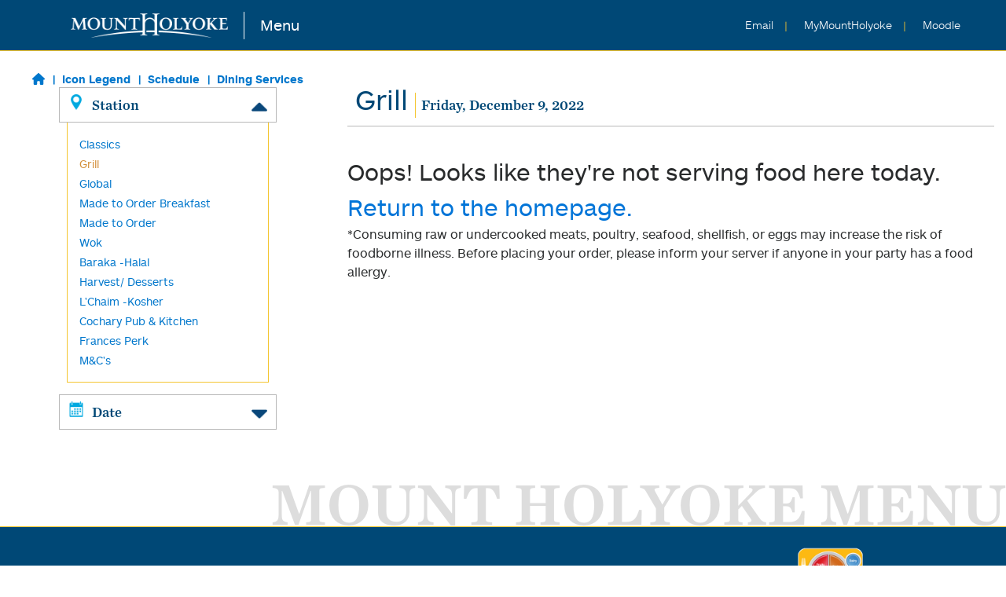

--- FILE ---
content_type: text/html; charset=utf-8
request_url: https://menu.mtholyoke.edu/shortmenu.aspx?sName=Mount+Holyoke+College+Dining+Services&locationNum=40(a)&locationName=Grill&naFlag=1&WeeksMenus=This+Week%27s+Menus&myaction=read&dtdate=12%2F9%2F2022
body_size: 7042
content:


<!-- The following is required by Aurora Information Systems, DO NOT MODIFY OR REMOVE -->
   <!-- fieldfilt.aspx, Version 3.1.0  -->
<!-- End of Aurora Information Systems Required Text -->

<!-- if a cookie has not been created, make one so you don't get null object errors -->
  

<!-- The following is required by Aurora Information Systems, DO NOT MODIFY OR REMOVE -->
   <!-- nauserdata.aspx, Version 2.6  -->
<!-- End of Aurora Information Systems Required Text -->


<html lang="en">
<head>
  <title>Grill - Mount Holyoke Menus</title>
  <meta charset="UTF-8">
<meta name="viewport" content="width=device-width, initial-scale=1">
<meta name="description" content="Mount Holyoke Menu is the place to visit if you&rsquo;re looking to eat in our community dining center, which features food from around the globe, breakfast all day, and daily specials. Menu includes allergen and dietary requirement filters to ensure you can nourish your body while avoiding meals that you cannot eat."/>
<meta name="keywords" content="mount holyoke,menu,meals,dining,eat," />
<link rel="stylesheet" href="custom/import/bootstrap/css/bootstrap.css">
<link rel="stylesheet" type="text/css" href ="custom/import/tether/css/tether.min.css">
<link rel="stylesheet" href="custom/stylesheets/theme.css">
<script src="https://use.fontawesome.com/releases/v6.1.2/js/all.js" data-auto-a11y="true" SameSite="none Secure"></script>
<!-- shim supports the paper plane icon sometimes used in announcements. need to find out where that's set so we can remove the shim. -->
<!-- <script src="https://use.fontawesome.com/releases/v6.1.2/js/v4-shims.js" data-auto-a11y="true" SameSite="none Secure"></script> -->

<link rel="apple-touch-icon" sizes="180x180" href="custom/favicon/apple-touch-icon.png">
<link rel="icon" type="image/png" sizes="32x32" href="custom/favicon/favicon-32x32.png">
<link rel="icon" type="image/png" sizes="16x16" href="custom/favicon/favicon-16x16.png">
<link rel="manifest" href="custom/favicon/manifest.json">
<link rel="mask-icon" href="custom/favicon/safari-pinned-tab.svg" color="#5bbad5">
<link rel="shortcut icon" href="custom/favicon/favicon.ico">
<meta name="msapplication-config" content="custom/favicon/browserconfig.xml">
<meta name="theme-color" content="#ffffff">

<!-- Google Analtyics - Web Services -->
<script>
  (function(i,s,o,g,r,a,m){i['GoogleAnalyticsObject']=r;i[r]=i[r]||function(){
  (i[r].q=i[r].q||[]).push(arguments)},i[r].l=1*new Date();a=s.createElement(o),
  m=s.getElementsByTagName(o)[0];a.async=1;a.src=g;m.parentNode.insertBefore(a,m)
  })(window,document,'script','https://www.google-analytics.com/analytics.js','ga');

  ga('create', 'UA-105765772-1', 'auto');
  ga('send', 'pageview');
</script>

<!-- Google Tag Manager - Web Services -->
<script>(function(w,d,s,l,i){w[l]=w[l]||[];w[l].push({'gtm.start':
new Date().getTime(),event:'gtm.js'});var f=d.getElementsByTagName(s)[0],
j=d.createElement(s),dl=l!='dataLayer'?'&l='+l:'';j.async=true;j.src=
'https://www.googletagmanager.com/gtm.js?id='+i+dl;f.parentNode.insertBefore(j,f);
})(window,document,'script','dataLayer','GTM-K3PHQ3B');</script>
<!-- End Google Tag Manager - Web Services -->

</head>
<script type="text/javascript">
  var popImg = null
  var popDiag = null
  var curHeight = null
  var curWidth = null
  var popTop = null
  var popLeft = null

  function openPopImg(picName,windowWidth,windowHeight) {
    closePopImg();
    curHeight=screen.availHeight;
    curWidth=screen.availWidth;
    popTop = 75;
    popLeft = eval(curWidth - windowWidth - 25);
    popImg=window.open(picName, '_new', "toolbar=no,scrollbars=no,resizable=yes,top=" + popTop + ",left=" + popLeft + ",width=" + (parseInt(windowWidth)+0) + ",height=" + (parseInt(windowHeight)+0));
  }
  function closePopImg(){
    if(navigator.appName != "Microsoft Internet Explorer" || parseInt(navigator.appVersion) >= 4) if(popImg != null) if(!popImg.closed) popImg.close()
  }
  function setStatus(msg){
    status = msg;
    return true;
  }

  var newWindowOptions = null
  var newWindowTop = null
  var newWindowLeft = null

  function openDescWin(descText, dispName) {
    if(descText=="") {
      closeDescWin()
    } else {
      closeDescWin();
      newWindowTop = screen.height - (screen.height * 0.75) - 80;
      newWindowLeft = screen.width - 310;
      newWindowOptions = "toolbar=no,width=300,height=125,top=" + newWindowTop + ",left=" + newWindowLeft + ",alwaysRaised=yes";
      popDiag=window.open("", "Recipe_Desc", newWindowOptions);
      descText = descText.replace("~","'");
      dispName = dispName.replace("~","'");
      popDiag.document.write("<html><head><title>" + dispName + "</title><link rel='stylesheet' href='foodpro_web_ina.css' type='text/css'></head><body><div class='shortmenuproddesc'>" + descText + "</div></body></html>");
    }
  }
  function closeDescWin() {
    if(navigator.appName != "Microsoft Internet Explorer" || parseInt(navigator.appVersion) >= 4) if(popDiag != null) if(!popDiag.closed) popDiag.close();
  }
</script>
<body class="shortmenubody" onUnload="closePopImg();">
<script src="custom/import/jquery.min.js" type="text/javascript"></script>
<!-- tether required for tooltips -->
<script src="custom/import/tether/js/tether.min.js" type="text/javascript"></script>
<script src="custom/import/bootstrap/js/bootstrap.js" type="text/javascript"></script>
<script src="custom/hours.js" type="text/javascript"></script>
<script src="custom/custom.js" type="text/javascript"></script>

<a href="#main" id="skip-to-main" class="fixed-top">
  Skip to main content
</a>
<header>
  <nav class="navbar navbar-toggleable-sm navbar-light fixed-top" id="mhc-navbar-toggle">
  <div id="branding-desktop" class="mr-auto">
    <a id="home-logo-link" class="navbar-brand hidden-sm-down mr-auto" href="https://www.mtholyoke.edu/" title="Mount Holyoke Home" target="_blank">
      <div class="mhc-icon mhc-logo-large"></div>
      <span class="text hide-me">Mount Holyoke College </span>
    </a>
    <a href="location.aspx" class="hidden-sm-down link-blue-bg" id="home-header-link">Menu</a>
  </div>
  <ul class="navbar-nav" id="nav-links">
    <div id="branding-mobile">
      <a id="home-logo-link-mobile" class="navbar-brand hidden-md-up" href="https://www.mtholyoke.edu/" title="Mount Holyoke Home" target="_blank">
        <div class="mhc-icon mhc-logo-small hidden-md-up"></div>
        <span class="text hide-me">Mount Holyoke College </span>
      </a>
      <a href="location.aspx" class="hidden-md-up link-blue-bg" id="home-header-link-mobile">Menu</a>
    </div>
    <div id="header-links">
      <li class="nav-item">
        <a class="nav-link link-blue-bg" href="#" title="News" id="announcement-toggle">
          <span class="text hidden-sm-down">News </span>
        </a>
      </li>

      <li class="nav-item">
        <a class="nav-link link-blue-bg" href="https://gmail.google.com" title="Google Mail" target="_blank">
          <span class="text hidden-sm-down">Email </span>
        </a>
      </li>
      <li class="nav-item">
        <a class="nav-link link-blue-bg" href="https://my.mtholyoke.edu" title="Portal Mount Holyoke" target="_blank">
          <span class="text hidden-sm-down">MyMountHolyoke </span>
        </a>
      </li>
      <li class="nav-item">
        <a class="nav-link link-blue-bg" href="https://moodle.mtholyoke.edu/" title="Moodle Mount Holyoke" target="_blank">
          <span class="text hidden-sm-down">Moodle </span>
        </a>
      </li>
    </div>
  </ul>
</nav>
<!-- Google Tag Manager (noscript) -->
<noscript><iframe src="https://www.googletagmanager.com/ns.html?id=GTM-K3PHQ3B"
height="0" width="0" style="display:none;visibility:hidden"></iframe></noscript>
<!-- End Google Tag Manager (noscript) -->
<nav class="navbar navbar-light fixed-top hidden-md-up" id="menu-navbar-toggle">


  <ul class="navbar-nav horizontal-list" id="menu-nav-links">
    <li class="nav-item hidden-md-up">
      <a class="nav-link link-blue-bg" href="#" title="News" id="announcement-toggle-mobile">
        <div class="announcement-icon menu-icon hidden-md-up"></div>
        <span class="text hidden-sm-down">News </span>
      </a>
    </li>
    <li class="nav-item hidden-md-up">
      <a href="#" class='nav-link link-blue-bg' id="mobile-date-toggle">
        <div class="calendar-icon menu-icon"></div>
        <span id="mobile-date-toggle-text" class="hide-me menu-toggle-text"> Date</span>
      </a>
    </li>
    <li class="nav-item hidden-md-up">
      <a href="#" class="nav-link link-blue-bg" id="mobile-location-toggle">
        <div class="map-icon menu-icon"></div>
        <span id="mobile-location-toggle-text" class="hide-me menu-toggle-text"> Station</span>
      </a>
    </li>
  </ul>
</nav>

</header>

<div class="container-fluid">
  <div class="row">
    <div class="col-lg-4 col-md-4 col-sm-12 reorderWrapper sidebar">
      <div class="row reorderBottom"><div id="main-left-text" class="col-md-12">
  <!-- <div class="mobile-search">
    <a href="location.aspx"><h3 class="text-center" id="left-title">Nourish</h3></a>
    <img id="mobilesearchbtn" src="custom/images/search-color.png" class="hidden-md-up" alt="search button icon">
    <form action="search.aspx" method="post" class="form-inline" id="searchform">
      <input type="hidden" name="Action" value="SEARCH" form="searchform">
      <div class="btn-group" id="search-box-btns">
        <label for="search-box" class="sr-only">Search for food</label>
        <input type="text" class="form-control reorderBottom" id="search-box" name="strCurKeywords" value="" placeholder="I want to eat..." form="searchform" aria-label="search">
        <button id="mobilesearchsubmit" type="submit" class="btn btn-success" form="searchform">Search</button>
      </div>
    </form>
  </div> -->

  <ul id="left-links" class="horizontal-list">
      <li><a class="link-white-bg left-link" href="location.aspx"><i class="fa fa-house"></i></a></li>
		  <li><button class="link-white-bg left-link" data-toggle="modal" data-target="#legend-modal" id="legend-button">Icon Legend</button></li>
      <li><a class="link-white-bg left-link" target="_blank" href="https://www.mtholyoke.edu/student-experience/living-campus/dining/dining-center-hours-and-openingclosing-schedule">Schedule</a></li>
      <li><a class="link-white-bg left-link" target="_blank" href="https://www.mtholyoke.edu/directory/departments-offices-centers/dining-services">Dining Services</a></li>
  </ul>

	<div class="modal fade" id="legend-modal" tabindex="-1" role="dialog" aria-labelledby="iconLegendModalLabel" aria-hidden="true">
	  <div class="modal-dialog" role="document">
	    <div class="modal-content">
	      <div class="modal-header">
	        <h6 class="modal-title" id="iconLegendModalLabel">Icons Legend</h6>
	        <button type="button" class="close" data-dismiss="modal" aria-label="Close">
	          <span aria-hidden="true">&times;</span>
	        </button>
	      </div>
	      <div class="modal-body">
		       <ul id="legend-list">
             <li><img class="legend-png" aria-hidden="true" src="legendimages/pngs/Local.png" alt="this food item is locally sourced"><div>Locally Sourced</div></li>
             <li><img class="legend-png" aria-hidden="true" src="legendimages/pngs/Vegan.png" alt="this food is vegan"><div>Vegan</div></li>
             <li><img class="legend-png" aria-hidden="true" src="legendimages/pngs/Vegetarian.png" alt="this food is vegetarian"><div>Vegetarian</div></li>
						 <li><img class="legend-png" aria-hidden="true" src="LegendImages/pngs/Beef.png" alt="this food contains beef"><div>Beef</div></li>
             <li><img class="legend-png" aria-hidden="true" src="legendimages/pngs/Lamb.png" alt="this food contains lamb"><div>Lamb</div></li>
						 <li><img class="legend-png" aria-hidden="true"  src="legendimages/pngs/Poultry.png" alt="this food contains poultry"><div>Poultry</div></li>
             <li><img class="legend-png" aria-hidden="true" src="legendimages/pngs/Fish_Seafood.png" alt="this food contains fish or seafood"><div>Fish/Seafood</div></li>
             <li><img class="legend-png" aria-hidden="true" src="legendimages/pngs/Pork.png" alt="this food contains pork"><div>Pork</div></li>
             <li><img class="legend-png" aria-hidden="true" src="legendimages/pngs/Shellfish.png" alt="this food contains shellfish"><div>Shellfish</div></li>
             <li><img class="legend-png" aria-hidden="true" src="legendimages/pngs/New.png" alt="this is a new food item"><div>New</div></li>
             <li><img class="legend-png" aria-hidden="true" src="legendimages/pngs/Peanuts.png" alt="this food contains peanuts"><div>Peanuts</div></li>
             <li><img class="legend-png" aria-hidden="true" src="legendimages/pngs/Tree_Nuts.png" alt="this food contains tree nuts"><div>Tree Nuts</div></li>
             <li><img class="legend-png" aria-hidden="true" src="legendimages/pngs/Dairy.png" alt="this food contains dairy"><div>Dairy</div></li>
             <li><img class="legend-png" aria-hidden="true" src="legendimages/pngs/Eggs.png" alt="this food contains eggs"><div>Eggs</div></li>
             <li><img class="legend-png" aria-hidden="true" src="legendimages/pngs/Gluten.png" alt="this food contains gluten/wheat"><div>Gluten/Wheat</div></li>
						 <li><img class="legend-png" aria-hidden="true" src="legendimages/pngs/Coconut.png" alt="this food contains coconut"><div>Coconut</div></li>
						 <li><img class="legend-png" aria-hidden="true" src="legendimages/pngs/Sesame.png" alt="this food contains sesame"><div>Sesame</div></li>
						 <li><img class="legend-png" aria-hidden="true" src="legendimages/pngs/Soybeans.png" alt="this food contains soy"><div>Soy</div></li>
					 </ul>
	      </div>
	    </div>
	  </div>
</div>


</div>
</div>
      <div class="row reorderTop" id="shortmenu-heron">
        <div class="sidebar-container">
          
<div class="col-md-12 accordion" id="sidebar-locations">
  <h5>
    <button type="button"
            aria-expanded="true"
            class="accordion-trigger hidden-sm-down"
            aria-controls="location-content"
            id="location-title">
      <span class = "map-icon menu-icon"></span>Station <div class="caret-up open caret"></div>
    </button>
  </h5>
  <div id="location-content" aria-labelledby="location-title" aria-role="region">
    <ul class="horizontal-list dropdown-list">
      <li><a class='sidebar-location-link link-white-bg' href='shortmenu.aspx?sName=Mount+Holyoke+College+Dining+Services&locationNum=40&locationName=Classics&naFlag=1&dtdate=12%2f9%2f2022'>Classics</a></li><li><a class='sidebar-location-link link-white-bg active' href='shortmenu.aspx?sName=Mount+Holyoke+College+Dining+Services&locationNum=40(a)&locationName=Grill&naFlag=1&dtdate=12%2f9%2f2022'>Grill</a></li><li><a class='sidebar-location-link link-white-bg' href='shortmenu.aspx?sName=Mount+Holyoke+College+Dining+Services&locationNum=40(b)&locationName=Global&naFlag=1&dtdate=12%2f9%2f2022'>Global</a></li><li><a class='sidebar-location-link link-white-bg' href='shortmenu.aspx?sName=Mount+Holyoke+College+Dining+Services&locationNum=40(c)&locationName=Made+to+Order+Breakfast&naFlag=1&dtdate=12%2f9%2f2022'>Made to Order Breakfast</a></li><li><a class='sidebar-location-link link-white-bg' href='shortmenu.aspx?sName=Mount+Holyoke+College+Dining+Services&locationNum=40(d)&locationName=Made+to+Order&naFlag=1&dtdate=12%2f9%2f2022'>Made to Order</a></li><li><a class='sidebar-location-link link-white-bg' href='shortmenu.aspx?sName=Mount+Holyoke+College+Dining+Services&locationNum=40(e)&locationName=+Wok&naFlag=1&dtdate=12%2f9%2f2022'> Wok</a></li><li><a class='sidebar-location-link link-white-bg' href='shortmenu.aspx?sName=Mount+Holyoke+College+Dining+Services&locationNum=40(f)&locationName=Baraka+-Halal&naFlag=1&dtdate=12%2f9%2f2022'>Baraka -Halal</a></li><li><a class='sidebar-location-link link-white-bg' href='shortmenu.aspx?sName=Mount+Holyoke+College+Dining+Services&locationNum=40(g)&locationName=Harvest%2f+Desserts&naFlag=1&dtdate=12%2f9%2f2022'>Harvest/ Desserts</a></li><li><a class='sidebar-location-link link-white-bg' href='shortmenu.aspx?sName=Mount+Holyoke+College+Dining+Services&locationNum=45&locationName=L%27Chaim+-Kosher&naFlag=1&dtdate=12%2f9%2f2022'>L'Chaim -Kosher</a></li><li><a class='sidebar-location-link link-white-bg' href='shortmenu.aspx?sName=Mount+Holyoke+College+Dining+Services&locationNum=40(i)&locationName=Cochary+Pub+%26+Kitchen&naFlag=1&dtdate=12%2f9%2f2022'>Cochary Pub & Kitchen</a></li><li><a class='sidebar-location-link link-white-bg' href='shortmenu.aspx?sName=Mount+Holyoke+College+Dining+Services&locationNum=50&locationName=Frances+Perk&naFlag=1&dtdate=12%2f9%2f2022'>Frances Perk</a></li><li><a class='sidebar-location-link link-white-bg' href='shortmenu.aspx?sName=Mount+Holyoke+College+Dining+Services&locationNum=05&locationName=M%26C%27s&naFlag=1&dtdate=12%2f9%2f2022'>M&C's</a></li>
    </ul>
  </div>
</div>

<div id="date-column" class="col-md-12">
  <h5>
    <button type="button"
            aria-expanded="true"
            class="accordion-trigger hidden-sm-down"
            aria-controls="date-content"
            id="date-title">
      <span class="calendar-icon menu-icon"></span>Date <div class="caret-down caret"></div>
    </button>
  </h5>
  <div id="date-content" class="hide-me">
    <ul class="horizontal-list dropdown-list">
      <li><a class='date-link link-white-bg' href="shortmenu.aspx?sName=Mount+Holyoke+College+Dining+Services&locationNum=40(a)&locationName=Grill&naFlag=1&WeeksMenus=This+Week%27s+Menus&myaction=read&dtdate=1%2f16%2f2026";">Fri, Jan 16</a></li>
<li><a class='date-link link-white-bg' href="shortmenu.aspx?sName=Mount+Holyoke+College+Dining+Services&locationNum=40(a)&locationName=Grill&naFlag=1&WeeksMenus=This+Week%27s+Menus&myaction=read&dtdate=1%2f17%2f2026";">Sat, Jan 17</a></li>
<li><a class='date-link link-white-bg' href="shortmenu.aspx?sName=Mount+Holyoke+College+Dining+Services&locationNum=40(a)&locationName=Grill&naFlag=1&WeeksMenus=This+Week%27s+Menus&myaction=read&dtdate=1%2f18%2f2026";">Sun, Jan 18</a></li>
<li><a class='date-link link-white-bg' href="shortmenu.aspx?sName=Mount+Holyoke+College+Dining+Services&locationNum=40(a)&locationName=Grill&naFlag=1&WeeksMenus=This+Week%27s+Menus&myaction=read&dtdate=1%2f19%2f2026";">Mon, Jan 19</a></li>
<li><a class='date-link link-white-bg' href="shortmenu.aspx?sName=Mount+Holyoke+College+Dining+Services&locationNum=40(a)&locationName=Grill&naFlag=1&WeeksMenus=This+Week%27s+Menus&myaction=read&dtdate=1%2f20%2f2026";">Tue, Jan 20</a></li>
<li><a class='date-link link-white-bg' href="shortmenu.aspx?sName=Mount+Holyoke+College+Dining+Services&locationNum=40(a)&locationName=Grill&naFlag=1&WeeksMenus=This+Week%27s+Menus&myaction=read&dtdate=1%2f21%2f2026";">Wed, Jan 21</a></li>
<li><a class='date-link link-white-bg' href="shortmenu.aspx?sName=Mount+Holyoke+College+Dining+Services&locationNum=40(a)&locationName=Grill&naFlag=1&WeeksMenus=This+Week%27s+Menus&myaction=read&dtdate=1%2f22%2f2026";">Thu, Jan 22</a></li>

    </ul>
  </div>
</div>

<!-- The following is required by Aurora Information Systems, DO NOT MODIFY OR REMOVE -->
   <!-- date.aspx, Version 2.6  -->
<!-- End of Aurora Information Systems Required Text -->

        </div>
      </div>
    </div>
    <div class="col-lg-8 col-md-8 col-sm-12 main footer-fix" id="main">
      <div class="menu-head">
        <h2 class="loc-head ignore-h-style">Grill</h2>
        <h3 class="loc-desc ignore-h-style" id="hours">Friday, December 9, 2022</h3>
      </div>

      
        <div class="shortmenuinstructs">
          Oops! Looks like they're not serving food here today. <a href="location.aspx">Return to the homepage.</a>
        </div>
      <div class='shortmenufooter'>
*Consuming raw or undercooked meats, poultry, seafood, shellfish, or eggs may increase the risk of foodborne illness. Before placing your order, please inform your server if anyone in your party has a food allergy.</div>


    </div>
  </div>
</div>

<footer>
  <h1 id="mhc-title">Mount Holyoke Menu</h1>

<div id="menu-footer" class="row">
  <div class='col-md-4 col-sm-12'>
    <ul class="feedback-links">
      <li><a href="https://forms.gle/8FVuvVPYWCVjCeVv5" class="link-blue-bg footer-link" title="Provide Feedback on your dining experience" target="_blank"><i class="fa fa-thumbs-up" aria-hidden="true"></i> Send Us Feedback</a></li>
      <li><a href="https://www.mtholyoke.edu/directory/departments-offices-centers/dining-services" class="link-blue-bg footer-link" title="contact Dining Services" target="_blank"><i class="fa fa-comment" aria-hidden="true"></i> Contact Us</a></li>
      <li><a href="https://www.mtholyoke.edu/student-experience/living-campus/dining/accommodations-food-allergies-or-medically-restricted-diets" class="link-blue-bg footer-link" target="_blank"><i class="fa fa-utensils" aria-hidden="true"></i>Accommodations for Food Allergies or Medically Restricted Diets</a></li>
    </ul>
  </div>

  <div class='col-md-4 col-sm-12'>
    <div class="copyright">Copyright &#169; <span id="current-year"></span> <a href="https://www.mtholyoke.edu" title="Mount Holyoke College Home" class="link-blue-bg">Mount Holyoke College</a><br />All Rights Reserved.</div>
    <div class="footer" id="foodpro"><a href="http://www.foodpro.com/" class="link-blue-bg">Powered by FoodPro&reg;</a></div>

  </div>

  <div class='col-md-4 col-sm-12' id="my-plate">
    <a href="https://www.choosemyplate.gov/"><img id="my-plate-image" src="custom/images/myplate_yellow.jpg" alt="plate diagram with suggested serving sizes of each food group"></a>
    <div class="usda-disclaimer">USDA does not endorse any products, services, or organizations.</div>
  </div>

</div>

<div id="mhc-footer">
  <a href="https://docs.google.com/a/mtholyoke.edu/forms/d/1FKYqbuNoq2tl6ASESQO78sSJACk9KtCcT102S7kWuqM/viewform" title="link to MHC Accessibility Barriers Form" target="_blank" class="link-blue-bg">MHC Accessibility Barriers Form</a>
</div>

</footer>

<script>
  var vbLocation = "40(a)";
  var shortmenudatestr = "12/9/2022 12:00";
  var shortmenudate = new Date(shortmenudatestr);
</script>
</body>
</html>

<!-- The following is required by Aurora Information Systems, DO NOT MODIFY OR REMOVE -->
<!-- shortmenu.aspx, Version 3.1.0  -->
<!-- End of Aurora Information Systems Required Text -->
